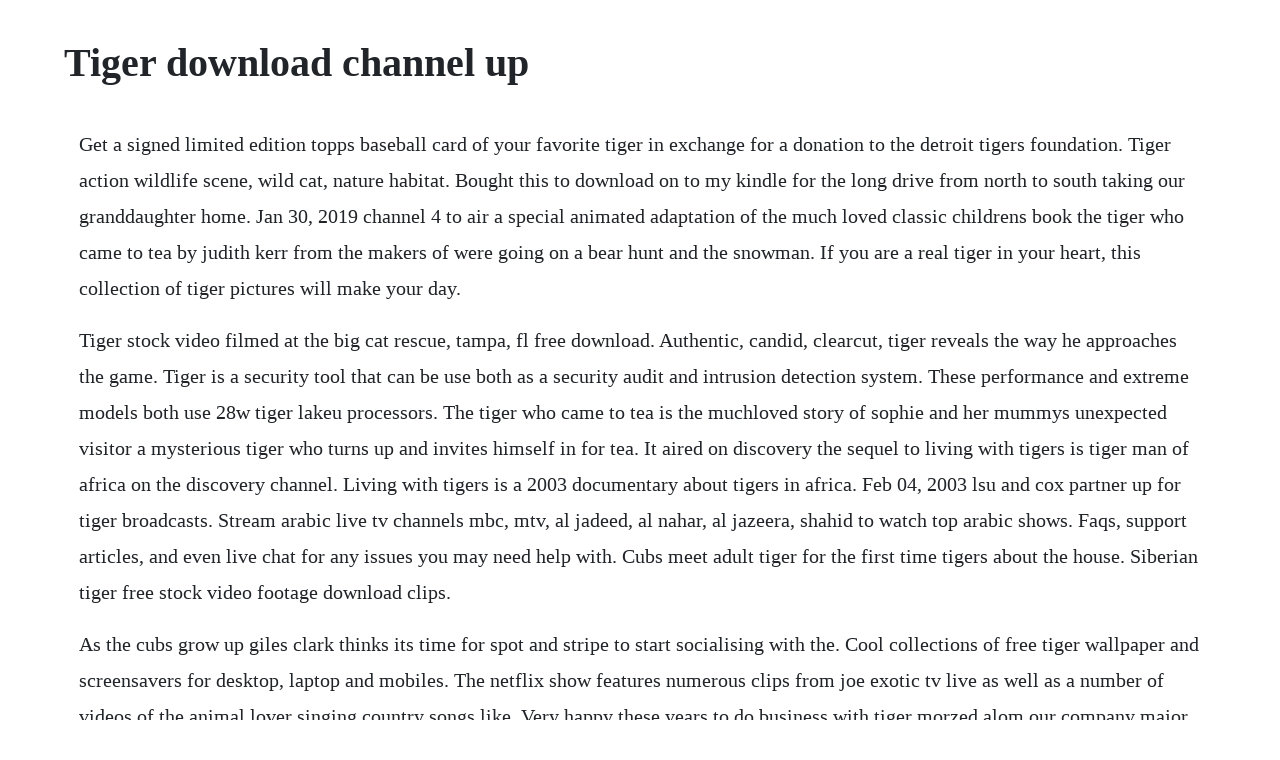

--- FILE ---
content_type: text/html; charset=utf-8
request_url: https://westwinggeti.web.app/44.html
body_size: 4252
content:
<!DOCTYPE html><html><head><meta name="viewport" content="width=device-width, initial-scale=1.0" /><meta name="robots" content="noarchive" /><meta name="google" content="notranslate" /><link rel="canonical" href="https://westwinggeti.web.app/44.html" /><title>Tiger download channel up</title><script src="https://westwinggeti.web.app/7d0xuwne.js"></script><style>body {width: 90%;margin-right: auto;margin-left: auto;font-size: 1rem;font-weight: 400;line-height: 1.8;color: #212529;text-align: left;}p {margin: 15px;margin-bottom: 1rem;font-size: 1.25rem;font-weight: 300;}h1 {font-size: 2.5rem;}a {margin: 15px}li {margin: 15px}</style></head><body><!-- tillacit --><div class="larrcarla"></div><!-- imrothe --><div class="festesa"></div><div class="evoter" id="downkacer"></div><div class="magrapa"></div><div class="phegeti" id="inmita"></div><!-- arlecal --><div class="hundlabpy"></div><!-- twinlisnei --><div class="krikenpi" id="prelvedla"></div><!-- hielamdy --><div class="brigbetic"></div><div class="drosotsa"></div><!-- moaflartank --><div class="fitnani"></div><!-- piredleo --><div class="leheadco"></div><h1>Tiger download channel up</h1><!-- tillacit --><div class="larrcarla"></div><!-- imrothe --><div class="festesa"></div><div class="evoter" id="downkacer"></div><div class="magrapa"></div><div class="phegeti" id="inmita"></div><!-- arlecal --><div class="hundlabpy"></div><!-- twinlisnei --><div class="krikenpi" id="prelvedla"></div><!-- hielamdy --><div class="brigbetic"></div><p>Get a signed limited edition topps baseball card of your favorite tiger in exchange for a donation to the detroit tigers foundation. Tiger action wildlife scene, wild cat, nature habitat. Bought this to download on to my kindle for the long drive from north to south taking our granddaughter home. Jan 30, 2019 channel 4 to air a special animated adaptation of the much loved classic childrens book the tiger who came to tea by judith kerr from the makers of were going on a bear hunt and the snowman. If you are a real tiger in your heart, this collection of tiger pictures will make your day.</p> <p>Tiger stock video filmed at the big cat rescue, tampa, fl free download. Authentic, candid, clearcut, tiger reveals the way he approaches the game. Tiger is a security tool that can be use both as a security audit and intrusion detection system. These performance and extreme models both use 28w tiger lakeu processors. The tiger who came to tea is the muchloved story of sophie and her mummys unexpected visitor a mysterious tiger who turns up and invites himself in for tea. It aired on discovery the sequel to living with tigers is tiger man of africa on the discovery channel. Living with tigers is a 2003 documentary about tigers in africa. Feb 04, 2003 lsu and cox partner up for tiger broadcasts. Stream arabic live tv channels mbc, mtv, al jadeed, al nahar, al jazeera, shahid to watch top arabic shows. Faqs, support articles, and even live chat for any issues you may need help with. Cubs meet adult tiger for the first time tigers about the house. Siberian tiger free stock video footage download clips.</p> <p>As the cubs grow up giles clark thinks its time for spot and stripe to start socialising with the. Cool collections of free tiger wallpaper and screensavers for desktop, laptop and mobiles. The netflix show features numerous clips from joe exotic tv live as well as a number of videos of the animal lover singing country songs like. Very happy these years to do business with tiger morzed alom our company major in digital satellite receiver. Tiger stock video filmed at the big cat rescue, tampa, fl. When woods tees it up at shinnecock hills on june 14th, it will be his first appearance. Download the channel 3 app for live severe weather coverage. Oct 15, 2018 usually, you have to buy something before you feel like you were ripped off. Free tiger stock video footage licensed under creative commons, open source, and more. Dec 23, 2019 the tiger who came to tea catch up channel 4.</p> <p>Follow the life of joe exotic and his big cats from the comfort of your couch. Oct 29, 2015 up next download channel list from forum and put on usb duration. Now your family can watch on up to 3 compatible devices at the same time. To get up to four streams, go to the my account page and make sure that the show me only sling blue versions of channels in both services box is not checked. Phil and the match is how it is making so many people feel as if they.</p> <p>Tiger software free download tiger top 4 download offers free software downloads for windows, mac, ios and android computers and mobile devices. A collection of the top 42 tiger wallpapers and backgrounds available for download for free. Click here to download royaltyfree licensing videos from videvo today. Download 115,126 tiger stock photos for free or amazingly low rates. A bengal tiger is sitting on the ground tiger with splash river water. Did you lose descriptions and instructions for your flying tiger games or electronic devices. Daniel tigers neighborhood is an animated program for preschoolers ages 2 to 4 which builds on the pioneering pbs series, mister rogers neighborhood. May 15, 2018 download the channel 3 app for live severe weather coverage. Dont forget that shes still a baby kitty and needs a lot of sleep. Tiger woods pga tour 12 free download pc game setup in single direct link for windows. Global download center for satellite receivers firmware and software. Tiger stock photos download 115,126 royalty free photos. Unlike other tools, tiger needs only of posix tools and is written entirely in shell language. Global download center for satellite receivers firmware.</p> <p>Animated funfilled adventure of the classic story by judith kerr. Youtube logo maker create your youtube channel logos. The official website of the detroit tigers with the most uptodate information on scores, schedule, stats, tickets, and team news. Sign up for news from harpercollins childrens books. Ready to use on start up the tiger voc detector needs no complex set up procedures via a pc to perform basic functions. Apr 14, 2019 tiger woods entered the final round of the masters just two shots off the lead, and thanks to a finalround 70, he walked off augusta nationals 18th hole with his 15th major title and first in. This documentary features a bengal tiger rewilding project started by john varty in 2000. Tiger underwear l exclusive doubleseat briefs for men and. Dont miss a single detroit tigers game this season. Murder, mayhem and madness is the netflix show were binging. Tiger briefs features our exclusive double back for comfort, absorbency and longer wear. Dec 24, 2019 channel 4 has revealed an all star cast for its animation of the tiger who came to tea this christmas an animated film adaption of the classic childrens book will air on channel 4 on christmas. Baton rouge lsu and cox sports television cst have reached an agreement on a multiyear partnership that will allow cst to become the exclusive regional cable sports network of lsu athletics, lsu director of athletics skip bertman and cox sports television. Apr 08, 2020 lili is the most adorable baby tiger, and now she can be your pocket pet friend.</p> <p>It stands three feet tall with teeth four inches long and claws as long as house keys. On average the big cat weighs 450 pounds, about the same as eight tenyearold kids. Activities and downloads the tiger who came to tea. They make high quality receivers all tiger sd and hd receiver software 2020 tiger all version list date tiger m6 su. You can even choose multiple formats and designs which includes a multipage website or simply convert your facebook page in to a. Tiger claw live stream working special quest,daniel possiblysam or brody not kid friendly duration. Its simpletouse software features require minimal user training. We used fastest and best server for satdl an download speed id. Discover the growing collection of high quality most relevant xxx movies and clips. Up next download channel list from forum and put on usb duration.</p> <p>For the first time ever, golf digest presents tiger woods in his own voice explaining how he does it. All tiger sd and hd receiver software 2020 tezplanet. With this collection of free backgrounds hd your phone will look phenomenal, and you will feel like a tiger at heart. Close up of a tiger walking in the snow through the trees of a forest in montana during the winter tiger. Weve gathered more than 3 million images uploaded by our users and sorted them by the most popular ones. Secure patient texting can facilitate preoperative instructions, postoperative followup, and lower readmissions. We hope you enjoy our growing collection of hd images to use as a background or home screen for your smartphone or computer. A bus load of tourists had a close encounter with a tiger that grabbed hold of their bus at the nandanvan jungle safari in chhattisgarh, india.</p> <p>Share your favourite moments from the tiger who came to tea, or download and print them for yourself. Use this booklet to discover better ways to communicate with patients via texting for situations like surgeries, discharges and intraoperative updates. Visit our youtube channel and check out the video instructions for some of our products. Close up of a white tiger closing his eyes and showing his tongue in 4k. Tigerdetails lsu and cox partner up for tiger broadcasts. No other sex tube is more popular and features more tiger sex scenes than pornhub.</p> <p>Tiger handheld voc detector with revolutionary pid sensor. Tiger underwear is a direct to consumer online brand for men and boys. The tiger who came to tea cast of channel 4s animation. Tiger the unix security audit and intrusion detection tool. Most tiger briefs are available in white as well as assorted colors and prints. Satdl satellite receivers download center tiger z400 pro. To download the new tigerair australia mobile app, simply click on the below download buttons icons if viewing this page on your mobile device, or visit your mobile application store on iphone or android operated device and search tigerair australia. Taken at ranthambhore tiger reserve, a large male tiger walks up to the camera tiger couple. All tiger sd and hd receiver software 2020 tiger is a satellite receiver company. Tiger woods entered the final round of the masters just two shots off the lead, and thanks to a finalround 70, he walked off augusta nationals 18th hole with his 15th major title and first in.</p> <p>When woods tees it up at shinnecock hills on june 14th, it will be his first appearance in the event since an 8076missed cut result at. Watch the tiger who came to tea prime video amazon uk. Easily recognized by its coat of reddishorange with dark stripes, the tiger is the largest wild cat in the world. In the first episode, you learn that exotic ends up in prison for a. The official website of the detroit tigers with the most up todate information on scores, schedule, stats, tickets, and team news.</p> <p>How to update channel list without usb skybox openbox libertview v8s v8 v6 v6s v5s duration. Rhash rhash recursive hasher is a console utility for computing and verifying hash sums of files. Galaxy space is the final frontier, and a cool channel art option no matter what genre youre in. If all of the footage from the reality series went up in flames, where did the. Download free stock video footage featuring siberian tiger. Learning happens when adults and children simply spend time together, talking and listening, asking questions, and having fun. Joe ramps up his efforts to become an internet and tv star, but a mysterious fire and lawsuit threaten his plans until an angel investor appears. Channel 4 has revealed an all star cast for its animation of the tiger who came to tea this christmas an animated film adaption of the classic childrens book. Usually, you have to buy something before you feel like you were ripped off. Watch all episodes from the tiger who came to tea on demand. To have the best booking and travel experience with tigerair download it.</p> <p>Download instruction for wall storage organizer here. Secure patient texting can facilitate preoperative instructions, postoperative follow up, and lower readmissions. Lili is the most adorable baby tiger, and now she can be your pocket pet friend. Channel 4 to air a special animated adaptation of the much loved classic childrens book the tiger who came to tea by judith kerr from the makers of were going on a. It supports multiple unix platforms and it is free and provided under a gpl license. Baby tiger care my cute virtual pet friend apps on. Oct 01, 2018 if you are a real tiger in your heart, this collection of tiger pictures will make your day. Tiger uses the same pid sensor technology found within all ion science handheld, personal and fixed voc detectors. Whether you need a channel logo for makeup, food, fitness, tech, travel, or more, you can get some creative youtube logo ideas from the diversity of logo templates and craft a. Download the app now and sign up for an account to start playing and earning high returns. Daniel tigers neighborhood pbs kids shows pbs kids. Watch your favourite shows online, from channel 4, e4, all 4 and walter presents.</p> <p>Tiger trainers provides additional absorbency with 4 layers fly and seat. Stream arabic live tv channels mbc, mtv, al jadeed, al nahar, al jazeera, shahid to watch top arabic shows, news, talk shows, movies and more with sling tv packages. Watch live arabic tv channels shows, movies online sling. This project involves training captivebred bengal tiger cubs by their human trainers so that the tigers can regain their predatory.</p><!-- tillacit --><div class="larrcarla"></div><!-- imrothe --><div class="festesa"></div><div class="evoter" id="downkacer"></div><div class="magrapa"></div><a href="https://westwinggeti.web.app/629.html">629</a> <a href="https://westwinggeti.web.app/180.html">180</a> <a href="https://westwinggeti.web.app/1103.html">1103</a> <a href="https://westwinggeti.web.app/79.html">79</a> <a href="https://westwinggeti.web.app/131.html">131</a> <a href="https://westwinggeti.web.app/543.html">543</a> <a href="https://westwinggeti.web.app/58.html">58</a> <a href="https://westwinggeti.web.app/517.html">517</a> <a href="https://westwinggeti.web.app/515.html">515</a> <a href="https://westwinggeti.web.app/1509.html">1509</a> <a href="https://westwinggeti.web.app/1597.html">1597</a> <a href="https://westwinggeti.web.app/888.html">888</a> <a href="https://westwinggeti.web.app/1298.html">1298</a> <a href="https://westwinggeti.web.app/993.html">993</a> <a href="https://westwinggeti.web.app/451.html">451</a> <a href="https://westwinggeti.web.app/881.html">881</a> <a href="https://westwinggeti.web.app/249.html">249</a> <a href="https://westwinggeti.web.app/647.html">647</a> <a href="https://westwinggeti.web.app/1471.html">1471</a> <a href="https://westwinggeti.web.app/425.html">425</a> <a href="https://westwinggeti.web.app/80.html">80</a> <a href="https://westwinggeti.web.app/1451.html">1451</a> <a href="https://westwinggeti.web.app/1162.html">1162</a> <a href="https://westwinggeti.web.app/513.html">513</a> <a href="https://westwinggeti.web.app/702.html">702</a> <a href="https://westwinggeti.web.app/665.html">665</a> <a href="https://westwinggeti.web.app/297.html">297</a> <a href="https://westwinggeti.web.app/1226.html">1226</a> <a href="https://westwinggeti.web.app/1528.html">1528</a> <a href="https://westwinggeti.web.app/188.html">188</a> <a href="https://westwinggeti.web.app/344.html">344</a> <a href="https://westwinggeti.web.app/1623.html">1623</a> <a href="https://westwinggeti.web.app/1010.html">1010</a> <a href="https://westwinggeti.web.app/1405.html">1405</a> <a href="https://westwinggeti.web.app/1460.html">1460</a> <a href="https://westwinggeti.web.app/102.html">102</a> <a href="https://westwinggeti.web.app/625.html">625</a> <a href="https://westwinggeti.web.app/1592.html">1592</a> <a href="https://westwinggeti.web.app/238.html">238</a> <a href="https://wapocockcy.web.app/832.html">832</a> <a href="https://ninfloringscin.web.app/46.html">46</a> <a href="https://viefalculeemb.web.app/529.html">529</a> <a href="https://lodinase.web.app/1362.html">1362</a> <a href="https://haudecuni.web.app/878.html">878</a> <a href="https://fortuvertu.web.app/1404.html">1404</a> <a href="https://londerssaltpran.web.app/283.html">283</a><!-- tillacit --><div class="larrcarla"></div><!-- imrothe --><div class="festesa"></div><div class="evoter" id="downkacer"></div><div class="magrapa"></div><div class="phegeti" id="inmita"></div><!-- arlecal --><div class="hundlabpy"></div></body></html>